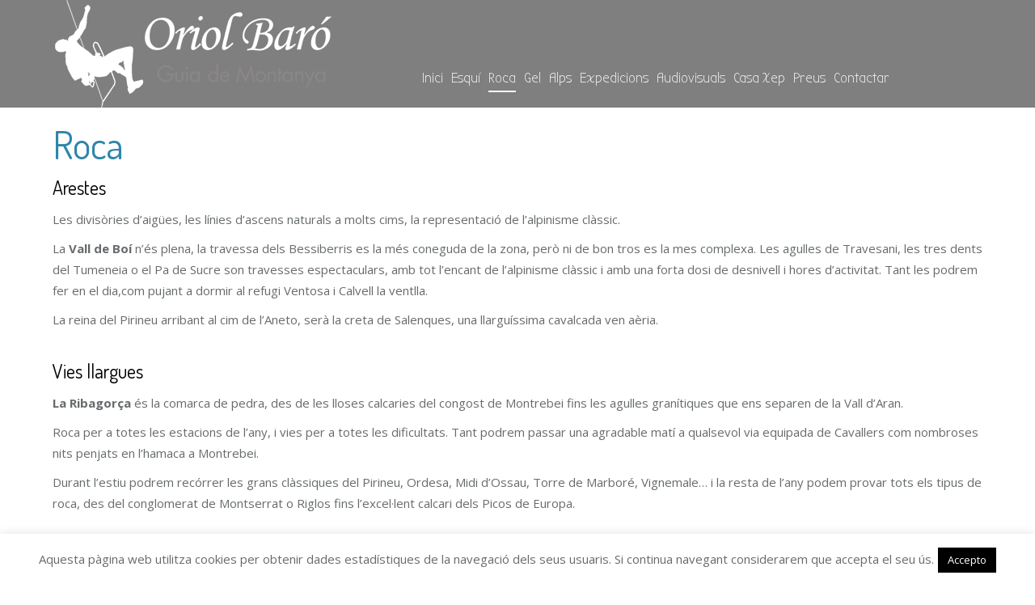

--- FILE ---
content_type: text/html; charset=UTF-8
request_url: https://www.oriolbaro.com/roca/
body_size: 10500
content:
<!DOCTYPE html>
<!--[if lt IE 10 ]>
<html lang="es" class="old-ie no-js">
<![endif]-->
<!--[if !(IE 6) | !(IE 7) | !(IE 8)  ]><!-->
<html lang="es" class="no-js">
<!--<![endif]-->
<head>
	<meta charset="UTF-8" />
		<meta name="viewport" content="width=device-width, initial-scale=1, maximum-scale=1, user-scalable=0">
		<link rel="profile" href="http://gmpg.org/xfn/11" />
	<link rel="pingback" href="https://www.oriolbaro.com/xmlrpc.php" />
	<title>Roca &#8211; Oriol Baró</title>
<script type="text/javascript">
function createCookie(a,d,b){if(b){var c=new Date;c.setTime(c.getTime()+864E5*b);b="; expires="+c.toGMTString()}else b="";document.cookie=a+"="+d+b+"; path=/"}function readCookie(a){a+="=";for(var d=document.cookie.split(";"),b=0;b<d.length;b++){for(var c=d[b];" "==c.charAt(0);)c=c.substring(1,c.length);if(0==c.indexOf(a))return c.substring(a.length,c.length)}return null}function eraseCookie(a){createCookie(a,"",-1)}
function areCookiesEnabled(){var a=!1;createCookie("testing","Hello",1);null!=readCookie("testing")&&(a=!0,eraseCookie("testing"));return a}(function(a){var d=readCookie("devicePixelRatio"),b=void 0===a.devicePixelRatio?1:a.devicePixelRatio;areCookiesEnabled()&&null==d&&(createCookie("devicePixelRatio",b,7),1!=b&&a.location.reload(!0))})(window);
</script><link rel='dns-prefetch' href='//secure.gravatar.com' />
<link rel='dns-prefetch' href='//fonts.googleapis.com' />
<link rel='dns-prefetch' href='//s.w.org' />
<link rel='dns-prefetch' href='//v0.wordpress.com' />
<link rel='dns-prefetch' href='//i0.wp.com' />
<link rel='dns-prefetch' href='//i1.wp.com' />
<link rel='dns-prefetch' href='//i2.wp.com' />
<link rel="alternate" type="application/rss+xml" title="Oriol Baró &raquo; Feed" href="https://www.oriolbaro.com/feed/" />
<link rel="alternate" type="application/rss+xml" title="Oriol Baró &raquo; Feed de los comentarios" href="https://www.oriolbaro.com/comments/feed/" />
		<script type="text/javascript">
			window._wpemojiSettings = {"baseUrl":"https:\/\/s.w.org\/images\/core\/emoji\/13.0.0\/72x72\/","ext":".png","svgUrl":"https:\/\/s.w.org\/images\/core\/emoji\/13.0.0\/svg\/","svgExt":".svg","source":{"concatemoji":"https:\/\/www.oriolbaro.com\/wp-includes\/js\/wp-emoji-release.min.js?ver=5.5.17"}};
			!function(e,a,t){var n,r,o,i=a.createElement("canvas"),p=i.getContext&&i.getContext("2d");function s(e,t){var a=String.fromCharCode;p.clearRect(0,0,i.width,i.height),p.fillText(a.apply(this,e),0,0);e=i.toDataURL();return p.clearRect(0,0,i.width,i.height),p.fillText(a.apply(this,t),0,0),e===i.toDataURL()}function c(e){var t=a.createElement("script");t.src=e,t.defer=t.type="text/javascript",a.getElementsByTagName("head")[0].appendChild(t)}for(o=Array("flag","emoji"),t.supports={everything:!0,everythingExceptFlag:!0},r=0;r<o.length;r++)t.supports[o[r]]=function(e){if(!p||!p.fillText)return!1;switch(p.textBaseline="top",p.font="600 32px Arial",e){case"flag":return s([127987,65039,8205,9895,65039],[127987,65039,8203,9895,65039])?!1:!s([55356,56826,55356,56819],[55356,56826,8203,55356,56819])&&!s([55356,57332,56128,56423,56128,56418,56128,56421,56128,56430,56128,56423,56128,56447],[55356,57332,8203,56128,56423,8203,56128,56418,8203,56128,56421,8203,56128,56430,8203,56128,56423,8203,56128,56447]);case"emoji":return!s([55357,56424,8205,55356,57212],[55357,56424,8203,55356,57212])}return!1}(o[r]),t.supports.everything=t.supports.everything&&t.supports[o[r]],"flag"!==o[r]&&(t.supports.everythingExceptFlag=t.supports.everythingExceptFlag&&t.supports[o[r]]);t.supports.everythingExceptFlag=t.supports.everythingExceptFlag&&!t.supports.flag,t.DOMReady=!1,t.readyCallback=function(){t.DOMReady=!0},t.supports.everything||(n=function(){t.readyCallback()},a.addEventListener?(a.addEventListener("DOMContentLoaded",n,!1),e.addEventListener("load",n,!1)):(e.attachEvent("onload",n),a.attachEvent("onreadystatechange",function(){"complete"===a.readyState&&t.readyCallback()})),(n=t.source||{}).concatemoji?c(n.concatemoji):n.wpemoji&&n.twemoji&&(c(n.twemoji),c(n.wpemoji)))}(window,document,window._wpemojiSettings);
		</script>
		<style type="text/css">
img.wp-smiley,
img.emoji {
	display: inline !important;
	border: none !important;
	box-shadow: none !important;
	height: 1em !important;
	width: 1em !important;
	margin: 0 .07em !important;
	vertical-align: -0.1em !important;
	background: none !important;
	padding: 0 !important;
}
</style>
	<link rel='stylesheet' id='wp-block-library-css'  href='https://www.oriolbaro.com/wp-includes/css/dist/block-library/style.min.css?ver=5.5.17' type='text/css' media='all' />
<style id='wp-block-library-inline-css' type='text/css'>
.has-text-align-justify{text-align:justify;}
</style>
<link rel='stylesheet' id='contact-form-7-css'  href='https://www.oriolbaro.com/wp-content/plugins/contact-form-7/includes/css/styles.css?ver=5.4' type='text/css' media='all' />
<link rel='stylesheet' id='cookie-law-info-css'  href='https://www.oriolbaro.com/wp-content/plugins/cookie-law-info/public/css/cookie-law-info-public.css?ver=1.9.5' type='text/css' media='all' />
<link rel='stylesheet' id='cookie-law-info-gdpr-css'  href='https://www.oriolbaro.com/wp-content/plugins/cookie-law-info/public/css/cookie-law-info-gdpr.css?ver=1.9.5' type='text/css' media='all' />
<link rel='stylesheet' id='js_composer_front-css'  href='https://www.oriolbaro.com/wp-content/plugins/js_composer/assets/css/js_composer.min.css?ver=5.0.1' type='text/css' media='all' />
<link rel='stylesheet' id='dt-web-fonts-css'  href='//fonts.googleapis.com/css?family=Open+Sans%3A400%2C600%2C700%7CBubbler+One&#038;ver=5.5.17' type='text/css' media='all' />
<link rel='stylesheet' id='dt-main-css'  href='https://www.oriolbaro.com/wp-content/themes/dt-the7/css/main.min.css?ver=4.2.2' type='text/css' media='all' />
<style id='dt-main-inline-css' type='text/css'>
body #load {
  display: block;
  height: 100%;
  overflow: hidden;
  position: fixed;
  width: 100%;
  z-index: 9901;
  opacity: 1;
  visibility: visible;
  -webkit-transition: all .35s ease-out;
  transition: all .35s ease-out;
}
body #load.loader-removed {
  opacity: 0;
  visibility: hidden;
}
.load-wrap {
  width: 100%;
  height: 100%;
  background-position: center center;
  background-repeat: no-repeat;
  text-align: center;
}
.load-wrap > svg {
  position: absolute;
  top: 50%;
  left: 50%;
  -ms-transform: translate(-50%,-50%);
  -webkit-transform: translate(-50%,-50%);
  transform: translate(-50%,-50%);
}
#load {
  background-color: #ffffff;
}
.uil-default rect:not(.bk) {
  fill: #d5d8d8;
}
.uil-ring > path {
  fill: #d5d8d8;
}
.ring-loader .circle {
  fill: #d5d8d8;
}
.ring-loader .moving-circle {
  fill: #d5d8d8;
}
.uil-hourglass .glass {
  stroke: #d5d8d8;
}
.uil-hourglass .sand {
  fill: #d5d8d8;
}
.spinner-loader .load-wrap {
  background-image: url("data:image/svg+xml,%3Csvg width='75px' height='75px' xmlns='http://www.w3.org/2000/svg' viewBox='0 0 100 100' preserveAspectRatio='xMidYMid' class='uil-default'%3E%3Crect x='0' y='0' width='100' height='100' fill='none' class='bk'%3E%3C/rect%3E%3Crect  x='46.5' y='40' width='7' height='20' rx='5' ry='5' fill='%23d5d8d8' transform='rotate(0 50 50) translate(0 -30)'%3E  %3Canimate attributeName='opacity' from='1' to='0' dur='1s' begin='0s' repeatCount='indefinite'/%3E%3C/rect%3E%3Crect  x='46.5' y='40' width='7' height='20' rx='5' ry='5' fill='%23d5d8d8' transform='rotate(30 50 50) translate(0 -30)'%3E  %3Canimate attributeName='opacity' from='1' to='0' dur='1s' begin='0.08333333333333333s' repeatCount='indefinite'/%3E%3C/rect%3E%3Crect  x='46.5' y='40' width='7' height='20' rx='5' ry='5' fill='%23d5d8d8' transform='rotate(60 50 50) translate(0 -30)'%3E  %3Canimate attributeName='opacity' from='1' to='0' dur='1s' begin='0.16666666666666666s' repeatCount='indefinite'/%3E%3C/rect%3E%3Crect  x='46.5' y='40' width='7' height='20' rx='5' ry='5' fill='%23d5d8d8' transform='rotate(90 50 50) translate(0 -30)'%3E  %3Canimate attributeName='opacity' from='1' to='0' dur='1s' begin='0.25s' repeatCount='indefinite'/%3E%3C/rect%3E%3Crect  x='46.5' y='40' width='7' height='20' rx='5' ry='5' fill='%23d5d8d8' transform='rotate(120 50 50) translate(0 -30)'%3E  %3Canimate attributeName='opacity' from='1' to='0' dur='1s' begin='0.3333333333333333s' repeatCount='indefinite'/%3E%3C/rect%3E%3Crect  x='46.5' y='40' width='7' height='20' rx='5' ry='5' fill='%23d5d8d8' transform='rotate(150 50 50) translate(0 -30)'%3E  %3Canimate attributeName='opacity' from='1' to='0' dur='1s' begin='0.4166666666666667s' repeatCount='indefinite'/%3E%3C/rect%3E%3Crect  x='46.5' y='40' width='7' height='20' rx='5' ry='5' fill='%23d5d8d8' transform='rotate(180 50 50) translate(0 -30)'%3E  %3Canimate attributeName='opacity' from='1' to='0' dur='1s' begin='0.5s' repeatCount='indefinite'/%3E%3C/rect%3E%3Crect  x='46.5' y='40' width='7' height='20' rx='5' ry='5' fill='%23d5d8d8' transform='rotate(210 50 50) translate(0 -30)'%3E  %3Canimate attributeName='opacity' from='1' to='0' dur='1s' begin='0.5833333333333334s' repeatCount='indefinite'/%3E%3C/rect%3E%3Crect  x='46.5' y='40' width='7' height='20' rx='5' ry='5' fill='%23d5d8d8' transform='rotate(240 50 50) translate(0 -30)'%3E  %3Canimate attributeName='opacity' from='1' to='0' dur='1s' begin='0.6666666666666666s' repeatCount='indefinite'/%3E%3C/rect%3E%3Crect  x='46.5' y='40' width='7' height='20' rx='5' ry='5' fill='%23d5d8d8' transform='rotate(270 50 50) translate(0 -30)'%3E  %3Canimate attributeName='opacity' from='1' to='0' dur='1s' begin='0.75s' repeatCount='indefinite'/%3E%3C/rect%3E%3Crect  x='46.5' y='40' width='7' height='20' rx='5' ry='5' fill='%23d5d8d8' transform='rotate(300 50 50) translate(0 -30)'%3E  %3Canimate attributeName='opacity' from='1' to='0' dur='1s' begin='0.8333333333333334s' repeatCount='indefinite'/%3E%3C/rect%3E%3Crect  x='46.5' y='40' width='7' height='20' rx='5' ry='5' fill='%23d5d8d8' transform='rotate(330 50 50) translate(0 -30)'%3E  %3Canimate attributeName='opacity' from='1' to='0' dur='1s' begin='0.9166666666666666s' repeatCount='indefinite'/%3E%3C/rect%3E%3C/svg%3E");
}
.ring-loader .load-wrap {
  background-image: url("data:image/svg+xml,%3Csvg xmlns='http://www.w3.org/2000/svg' viewBox='0 0 32 32' width='72' height='72' fill='%23d5d8d8'%3E   %3Cpath opacity='.25' d='M16 0 A16 16 0 0 0 16 32 A16 16 0 0 0 16 0 M16 4 A12 12 0 0 1 16 28 A12 12 0 0 1 16 4'/%3E   %3Cpath d='M16 0 A16 16 0 0 1 32 16 L28 16 A12 12 0 0 0 16 4z'%3E     %3CanimateTransform attributeName='transform' type='rotate' from='0 16 16' to='360 16 16' dur='0.8s' repeatCount='indefinite' /%3E   %3C/path%3E %3C/svg%3E");
}
.hourglass-loader .load-wrap {
  background-image: url("data:image/svg+xml,%3Csvg xmlns='http://www.w3.org/2000/svg' viewBox='0 0 32 32' width='72' height='72' fill='%23d5d8d8'%3E   %3Cpath transform='translate(2)' d='M0 12 V20 H4 V12z'%3E      %3Canimate attributeName='d' values='M0 12 V20 H4 V12z; M0 4 V28 H4 V4z; M0 12 V20 H4 V12z; M0 12 V20 H4 V12z' dur='1.2s' repeatCount='indefinite' begin='0' keytimes='0;.2;.5;1' keySplines='0.2 0.2 0.4 0.8;0.2 0.6 0.4 0.8;0.2 0.8 0.4 0.8' calcMode='spline'  /%3E   %3C/path%3E   %3Cpath transform='translate(8)' d='M0 12 V20 H4 V12z'%3E     %3Canimate attributeName='d' values='M0 12 V20 H4 V12z; M0 4 V28 H4 V4z; M0 12 V20 H4 V12z; M0 12 V20 H4 V12z' dur='1.2s' repeatCount='indefinite' begin='0.2' keytimes='0;.2;.5;1' keySplines='0.2 0.2 0.4 0.8;0.2 0.6 0.4 0.8;0.2 0.8 0.4 0.8' calcMode='spline'  /%3E   %3C/path%3E   %3Cpath transform='translate(14)' d='M0 12 V20 H4 V12z'%3E     %3Canimate attributeName='d' values='M0 12 V20 H4 V12z; M0 4 V28 H4 V4z; M0 12 V20 H4 V12z; M0 12 V20 H4 V12z' dur='1.2s' repeatCount='indefinite' begin='0.4' keytimes='0;.2;.5;1' keySplines='0.2 0.2 0.4 0.8;0.2 0.6 0.4 0.8;0.2 0.8 0.4 0.8' calcMode='spline' /%3E   %3C/path%3E   %3Cpath transform='translate(20)' d='M0 12 V20 H4 V12z'%3E     %3Canimate attributeName='d' values='M0 12 V20 H4 V12z; M0 4 V28 H4 V4z; M0 12 V20 H4 V12z; M0 12 V20 H4 V12z' dur='1.2s' repeatCount='indefinite' begin='0.6' keytimes='0;.2;.5;1' keySplines='0.2 0.2 0.4 0.8;0.2 0.6 0.4 0.8;0.2 0.8 0.4 0.8' calcMode='spline' /%3E   %3C/path%3E   %3Cpath transform='translate(26)' d='M0 12 V20 H4 V12z'%3E     %3Canimate attributeName='d' values='M0 12 V20 H4 V12z; M0 4 V28 H4 V4z; M0 12 V20 H4 V12z; M0 12 V20 H4 V12z' dur='1.2s' repeatCount='indefinite' begin='0.8' keytimes='0;.2;.5;1' keySplines='0.2 0.2 0.4 0.8;0.2 0.6 0.4 0.8;0.2 0.8 0.4 0.8' calcMode='spline' /%3E   %3C/path%3E %3C/svg%3E");
}

</style>
<!--[if lt IE 10]>
<link rel='stylesheet' id='dt-old-ie-css'  href='https://www.oriolbaro.com/wp-content/themes/dt-the7/css/old-ie.css?ver=4.2.2' type='text/css' media='all' />
<![endif]-->
<link rel='stylesheet' id='dt-awsome-fonts-css'  href='https://www.oriolbaro.com/wp-content/themes/dt-the7/fonts/FontAwesome/css/font-awesome.min.css?ver=4.2.2' type='text/css' media='all' />
<link rel='stylesheet' id='dt-fontello-css'  href='https://www.oriolbaro.com/wp-content/themes/dt-the7/fonts/fontello/css/fontello.min.css?ver=4.2.2' type='text/css' media='all' />
<link rel='stylesheet' id='dt-arrow-icons-css'  href='https://www.oriolbaro.com/wp-content/themes/dt-the7/fonts/icomoon-arrows-the7/style.css?ver=4.2.2' type='text/css' media='all' />
<link rel='stylesheet' id='the7pt-static-css'  href='https://www.oriolbaro.com/wp-content/themes/dt-the7/css/post-type.css?ver=4.2.2' type='text/css' media='all' />
<!--[if lt IE 10]>
<link rel='stylesheet' id='dt-custom-old-ie.less-css'  href='https://www.oriolbaro.com/wp-content/uploads/wp-less/dt-the7/css/custom-old-ie-527b095be7.css?ver=4.2.2' type='text/css' media='all' />
<![endif]-->
<link rel='stylesheet' id='dt-custom.less-css'  href='https://www.oriolbaro.com/wp-content/uploads/wp-less/dt-the7/css/custom-527b095be7.css?ver=4.2.2' type='text/css' media='all' />
<link rel='stylesheet' id='dt-media.less-css'  href='https://www.oriolbaro.com/wp-content/uploads/wp-less/dt-the7/css/media-527b095be7.css?ver=4.2.2' type='text/css' media='all' />
<link rel='stylesheet' id='the7pt.less-css'  href='https://www.oriolbaro.com/wp-content/uploads/wp-less/dt-the7/css/post-type-dynamic-527b095be7.css?ver=4.2.2' type='text/css' media='all' />
<link rel='stylesheet' id='style-css'  href='https://www.oriolbaro.com/wp-content/themes/dt-the7/style.css?ver=4.2.2' type='text/css' media='all' />
<link rel='stylesheet' id='jetpack_css-css'  href='https://www.oriolbaro.com/wp-content/plugins/jetpack/css/jetpack.css?ver=9.4' type='text/css' media='all' />
<script type='text/javascript' src='https://www.oriolbaro.com/wp-includes/js/jquery/jquery.js?ver=1.12.4-wp' id='jquery-core-js'></script>
<script type='text/javascript' id='cookie-law-info-js-extra'>
/* <![CDATA[ */
var Cli_Data = {"nn_cookie_ids":[],"cookielist":[],"ccpaEnabled":"","ccpaRegionBased":"","ccpaBarEnabled":"","ccpaType":"gdpr","js_blocking":"","custom_integration":"","triggerDomRefresh":""};
var cli_cookiebar_settings = {"animate_speed_hide":"500","animate_speed_show":"500","background":"#fff","border":"#444","border_on":"","button_1_button_colour":"#000","button_1_button_hover":"#000000","button_1_link_colour":"#fff","button_1_as_button":"1","button_1_new_win":"","button_2_button_colour":"#333","button_2_button_hover":"#292929","button_2_link_colour":"#444","button_2_as_button":"","button_2_hidebar":"","button_3_button_colour":"#000","button_3_button_hover":"#000000","button_3_link_colour":"#fff","button_3_as_button":"1","button_3_new_win":"","button_4_button_colour":"#000","button_4_button_hover":"#000000","button_4_link_colour":"#fff","button_4_as_button":"1","font_family":"inherit","header_fix":"","notify_animate_hide":"1","notify_animate_show":"","notify_div_id":"#cookie-law-info-bar","notify_position_horizontal":"right","notify_position_vertical":"bottom","scroll_close":"","scroll_close_reload":"","accept_close_reload":"","reject_close_reload":"","showagain_tab":"1","showagain_background":"#fff","showagain_border":"#000","showagain_div_id":"#cookie-law-info-again","showagain_x_position":"100px","text":"#000","show_once_yn":"","show_once":"10000","logging_on":"","as_popup":"","popup_overlay":"1","bar_heading_text":"","cookie_bar_as":"banner","popup_showagain_position":"bottom-right","widget_position":"left"};
var log_object = {"ajax_url":"https:\/\/www.oriolbaro.com\/wp-admin\/admin-ajax.php"};
/* ]]> */
</script>
<script type='text/javascript' src='https://www.oriolbaro.com/wp-content/plugins/cookie-law-info/public/js/cookie-law-info-public.js?ver=1.9.5' id='cookie-law-info-js'></script>
<script type='text/javascript' id='dt-above-fold-js-extra'>
/* <![CDATA[ */
var dtLocal = {"themeUrl":"https:\/\/www.oriolbaro.com\/wp-content\/themes\/dt-the7","passText":"Para ver este art\u00edculo protegido, introduce la contrase\u00f1a:","moreButtonText":{"loading":"Cargando..."},"postID":"29","ajaxurl":"https:\/\/www.oriolbaro.com\/wp-admin\/admin-ajax.php","contactNonce":"2c3eb6c97d","ajaxNonce":"76e279b0ba","pageData":{"type":"page","template":"page","layout":null},"themeSettings":{"smoothScroll":"off","lazyLoading":false,"accentColor":{"mode":"gradient","color":["#0ca2e0","#27dde8"]},"floatingHeader":{"showAfter":140,"showMenu":true,"height":60,"logo":{"showLogo":true,"html":"<img class=\" preload-me\" src=\"https:\/\/www.oriolbaro.com\/wp-content\/uploads\/2017\/12\/logo-oriol-flotante.png\" srcset=\"https:\/\/www.oriolbaro.com\/wp-content\/uploads\/2017\/12\/logo-oriol-flotante.png 300w\" width=\"300\" height=\"100\"   sizes=\"300px\" alt=\"Oriol Bar\u00f3\" \/>"}},"mobileHeader":{"firstSwitchPoint":1040,"secondSwitchPoint":800},"content":{"responsivenessTreshold":970,"textColor":"#676b6d","headerColor":"#262b2e"},"stripes":{"stripe1":{"textColor":"#676b6d","headerColor":"#262b2e"},"stripe2":{"textColor":"#ffffff","headerColor":"#ffffff"},"stripe3":{"textColor":"#262b2e","headerColor":"#262b2e"}}},"VCMobileScreenWidth":"768"};
/* ]]> */
</script>
<script type='text/javascript' src='https://www.oriolbaro.com/wp-content/themes/dt-the7/js/above-the-fold.min.js?ver=4.2.2' id='dt-above-fold-js'></script>
<link rel="https://api.w.org/" href="https://www.oriolbaro.com/wp-json/" /><link rel="alternate" type="application/json" href="https://www.oriolbaro.com/wp-json/wp/v2/pages/29" /><link rel="EditURI" type="application/rsd+xml" title="RSD" href="https://www.oriolbaro.com/xmlrpc.php?rsd" />
<link rel="wlwmanifest" type="application/wlwmanifest+xml" href="https://www.oriolbaro.com/wp-includes/wlwmanifest.xml" /> 
<meta name="generator" content="WordPress 5.5.17" />
<link rel="canonical" href="https://www.oriolbaro.com/roca/" />
<link rel='shortlink' href='https://wp.me/P9X4sc-t' />
<link rel="alternate" type="application/json+oembed" href="https://www.oriolbaro.com/wp-json/oembed/1.0/embed?url=https%3A%2F%2Fwww.oriolbaro.com%2Froca%2F" />
<link rel="alternate" type="text/xml+oembed" href="https://www.oriolbaro.com/wp-json/oembed/1.0/embed?url=https%3A%2F%2Fwww.oriolbaro.com%2Froca%2F&#038;format=xml" />
<style type='text/css'>img#wpstats{display:none}</style><meta property="og:site_name" content="Oriol Baró" />
<meta property="og:title" content="Roca" />
<meta property="og:url" content="https://www.oriolbaro.com/roca/" />
<meta property="og:type" content="article" />
<style type="text/css">.recentcomments a{display:inline !important;padding:0 !important;margin:0 !important;}</style><meta name="generator" content="Powered by Visual Composer - drag and drop page builder for WordPress."/>
<!--[if lte IE 9]><link rel="stylesheet" type="text/css" href="https://www.oriolbaro.com/wp-content/plugins/js_composer/assets/css/vc_lte_ie9.min.css" media="screen"><![endif]-->
<!-- Jetpack Open Graph Tags -->
<meta property="og:type" content="article" />
<meta property="og:title" content="Roca" />
<meta property="og:url" content="https://www.oriolbaro.com/roca/" />
<meta property="og:description" content="Visita la entrada para saber más." />
<meta property="article:published_time" content="2017-12-19T15:13:52+00:00" />
<meta property="article:modified_time" content="2020-11-27T09:56:50+00:00" />
<meta property="og:site_name" content="Oriol Baró" />
<meta property="og:image" content="https://s0.wp.com/i/blank.jpg" />
<meta property="og:locale" content="es_ES" />
<meta name="twitter:text:title" content="Roca" />
<meta name="twitter:card" content="summary" />
<meta name="twitter:description" content="Visita la entrada para saber más." />

<!-- End Jetpack Open Graph Tags -->
<script type="text/javascript">
document.addEventListener("DOMContentLoaded", function(event) { 
	var $load = document.getElementById("load");
	
	var removeLoading = setTimeout(function() {
		$load.className += " loader-removed";
	}, 500);
});
</script>
<!-- icon -->
<link rel="icon" href="https://www.oriolbaro.com/wp-content/uploads/2018/05/escalador_favicon-1.png" type="image/png" />
<link rel="shortcut icon" href="https://www.oriolbaro.com/wp-content/uploads/2018/05/escalador_favicon-1.png" type="image/png" />
<noscript><style type="text/css"> .wpb_animate_when_almost_visible { opacity: 1; }</style></noscript></head>
<body class="page-template-default page page-id-29 transparent light-preset-color slideshow-on small-hover-icons click-effect-on-img overlay-cursor-on accent-gradient srcset-enabled btn-material custom-btn-color custom-btn-hover-color contact-form-minimal accent-bullets bold-icons phantom-fade phantom-shadow-decoration phantom-custom-logo-on floating-mobile-menu-icon top-header first-switch-logo-center first-switch-menu-left second-switch-logo-center second-switch-menu-left layzr-loading-on wpb-js-composer js-comp-ver-5.0.1 vc_responsive semitransparent-portfolio-icons album-minuatures-style-2">
<div id="load" class="spinner-loader">
	<div class="load-wrap"></div>
</div>
<div id="page">
	<a class="skip-link screen-reader-text" href="#content">Skip to content</a>

<div class="masthead inline-header center widgets full-height shadow-decoration dt-parent-menu-clickable" style="background-color: rgba(0,0,0,0.5);" role="banner">

	
	<header class="header-bar">

						<div class="branding">

					<a href="https://www.oriolbaro.com/"><img class=" preload-me" src="https://www.oriolbaro.com/wp-content/uploads/2017/12/logo-oriol-blanco-copia.png" srcset="https://www.oriolbaro.com/wp-content/uploads/2017/12/logo-oriol-blanco-copia.png 400w" width="400" height="133"   sizes="400px" alt="Oriol Baró" /></a>
					<div id="site-title" class="assistive-text">Oriol Baró</div>
					<div id="site-description" class="assistive-text">Guia de Montanya</div>

					
					
				</div>
		<ul id="primary-menu" class="main-nav underline-decoration upwards-line gradient-hover" role="menu"><li class="menu-item menu-item-type-post_type menu-item-object-page menu-item-home menu-item-18 first"><a href='https://www.oriolbaro.com/' data-level='1'><span class="menu-item-text"><span class="menu-text">Inici</span></span></a></li> <li class="menu-item menu-item-type-post_type menu-item-object-page menu-item-17"><a href='https://www.oriolbaro.com/esqui/' data-level='1'><span class="menu-item-text"><span class="menu-text">Esquí</span></span></a></li> <li class="menu-item menu-item-type-post_type menu-item-object-page current-menu-item page_item page-item-29 current_page_item menu-item-33 act"><a href='https://www.oriolbaro.com/roca/' data-level='1'><span class="menu-item-text"><span class="menu-text">Roca</span></span></a></li> <li class="menu-item menu-item-type-post_type menu-item-object-page menu-item-37"><a href='https://www.oriolbaro.com/gel/' data-level='1'><span class="menu-item-text"><span class="menu-text">Gel</span></span></a></li> <li class="menu-item menu-item-type-post_type menu-item-object-page menu-item-40"><a href='https://www.oriolbaro.com/alps/' data-level='1'><span class="menu-item-text"><span class="menu-text">Alps</span></span></a></li> <li class="menu-item menu-item-type-post_type menu-item-object-page menu-item-46"><a href='https://www.oriolbaro.com/expedicions/' data-level='1'><span class="menu-item-text"><span class="menu-text">Expedicions</span></span></a></li> <li class="menu-item menu-item-type-post_type menu-item-object-page menu-item-45"><a href='https://www.oriolbaro.com/audiovisuals/' data-level='1'><span class="menu-item-text"><span class="menu-text">Audiovisuals</span></span></a></li> <li class="menu-item menu-item-type-post_type menu-item-object-page menu-item-61"><a href='https://www.oriolbaro.com/casa-xep/' data-level='1'><span class="menu-item-text"><span class="menu-text">Casa Xep</span></span></a></li> <li class="menu-item menu-item-type-post_type menu-item-object-page menu-item-15"><a href='https://www.oriolbaro.com/preus/' data-level='1'><span class="menu-item-text"><span class="menu-text">Preus</span></span></a></li> <li class="menu-item menu-item-type-post_type menu-item-object-page menu-item-16"><a href='https://www.oriolbaro.com/contactar/' data-level='1'><span class="menu-item-text"><span class="menu-text">Contactar</span></span></a></li> </ul>
		<div class="mini-widgets"><div class="soc-ico show-on-desktop near-logo-first-switch in-menu-second-switch custom-bg hover-accent-bg"><a title="Facebook" href="https://www.facebook.com/oriol.dexep" target="_blank" class="facebook"><span class="assistive-text">Facebook</span></a><a title="Instagram" href="https://www.instagram.com/orioldexep/?hl=es" target="_blank" class="instagram"><span class="assistive-text">Instagram</span></a></div></div>
	</header>

</div><div class='dt-close-mobile-menu-icon'><span></span></div>
<div class='dt-mobile-header'>
	<ul id="mobile-menu" class="mobile-main-nav" role="menu">
		<li class="menu-item menu-item-type-post_type menu-item-object-page menu-item-home menu-item-18 first"><a href='https://www.oriolbaro.com/' data-level='1'><span class="menu-item-text"><span class="menu-text">Inici</span></span></a></li> <li class="menu-item menu-item-type-post_type menu-item-object-page menu-item-17"><a href='https://www.oriolbaro.com/esqui/' data-level='1'><span class="menu-item-text"><span class="menu-text">Esquí</span></span></a></li> <li class="menu-item menu-item-type-post_type menu-item-object-page current-menu-item page_item page-item-29 current_page_item menu-item-33 act"><a href='https://www.oriolbaro.com/roca/' data-level='1'><span class="menu-item-text"><span class="menu-text">Roca</span></span></a></li> <li class="menu-item menu-item-type-post_type menu-item-object-page menu-item-37"><a href='https://www.oriolbaro.com/gel/' data-level='1'><span class="menu-item-text"><span class="menu-text">Gel</span></span></a></li> <li class="menu-item menu-item-type-post_type menu-item-object-page menu-item-40"><a href='https://www.oriolbaro.com/alps/' data-level='1'><span class="menu-item-text"><span class="menu-text">Alps</span></span></a></li> <li class="menu-item menu-item-type-post_type menu-item-object-page menu-item-46"><a href='https://www.oriolbaro.com/expedicions/' data-level='1'><span class="menu-item-text"><span class="menu-text">Expedicions</span></span></a></li> <li class="menu-item menu-item-type-post_type menu-item-object-page menu-item-45"><a href='https://www.oriolbaro.com/audiovisuals/' data-level='1'><span class="menu-item-text"><span class="menu-text">Audiovisuals</span></span></a></li> <li class="menu-item menu-item-type-post_type menu-item-object-page menu-item-61"><a href='https://www.oriolbaro.com/casa-xep/' data-level='1'><span class="menu-item-text"><span class="menu-text">Casa Xep</span></span></a></li> <li class="menu-item menu-item-type-post_type menu-item-object-page menu-item-15"><a href='https://www.oriolbaro.com/preus/' data-level='1'><span class="menu-item-text"><span class="menu-text">Preus</span></span></a></li> <li class="menu-item menu-item-type-post_type menu-item-object-page menu-item-16"><a href='https://www.oriolbaro.com/contactar/' data-level='1'><span class="menu-item-text"><span class="menu-text">Contactar</span></span></a></li> 	</ul>
	<div class='mobile-mini-widgets-in-menu'></div>
</div>
	<div id="main-slideshow" data-width="1200" data-height="300" data-autoslide="5000" data-scale="fill" data-paused="false"></div>
	
	<div id="main" class="sidebar-none"  >

		
		<div class="main-gradient"></div>
		<div class="wf-wrap">
			<div class="wf-container-main">

				
	
		
			<div id="content" class="content" role="main">

			
					
					<div class="vc_row wpb_row vc_row-fluid dt-default" style="margin-top: 0px;margin-bottom: 0px"><div class="wpb_column vc_column_container vc_col-sm-12"><div class="vc_column-inner "><div class="wpb_wrapper"><h1 style="color: #2f85aa;text-align: left;font-family:Dosis;font-weight:400;font-style:normal" class="vc_custom_heading">Roca</h1></div></div></div></div><div class="vc_row wpb_row vc_row-fluid dt-default" style="margin-top: 0px;margin-bottom: 0px"><div class="wpb_column vc_column_container vc_col-sm-12"><div class="vc_column-inner "><div class="wpb_wrapper"><h3 style="color: #000000;text-align: left;font-family:Dosis;font-weight:400;font-style:normal" class="vc_custom_heading">Arestes</h3></div></div></div></div><div class="vc_row wpb_row vc_row-fluid dt-default" style="margin-top: 0px;margin-bottom: 0px"><div class="wpb_column vc_column_container vc_col-sm-12"><div class="vc_column-inner "><div class="wpb_wrapper">
	<div class="wpb_text_column wpb_content_element ">
		<div class="wpb_wrapper">
			<p class="p1">Les divisòries d’aigües, les línies d’ascens naturals a molts cims, la representació de l’alpinisme clàssic.</p>
<p class="p1">La <strong>Vall de Boí</strong> n’és plena, la travessa dels Bessiberris es la més coneguda de la zona, però ni de bon tros es la mes complexa. Les agulles de Travesani, les tres dents del Tumeneia o el Pa de Sucre son travesses espectaculars, amb tot l’encant de l’alpinisme clàssic i amb una forta dosi de desnivell i hores d’activitat. Tant les podrem fer en el dia,com pujant a dormir al refugi Ventosa i Calvell la ventlla.</p>
<p class="p1">La reina del Pirineu arribant al cim de l’Aneto, serà la creta de Salenques, una llarguíssima cavalcada ven aèria.</p>

		</div>
	</div>
</div></div></div></div><div class="vc_row wpb_row vc_row-fluid dt-default" style="margin-top: 0px;margin-bottom: 0px"><div class="wpb_column vc_column_container vc_col-sm-12"><div class="vc_column-inner "><div class="wpb_wrapper"><h3 style="color: #000000;text-align: left;font-family:Dosis;font-weight:400;font-style:normal" class="vc_custom_heading">Vies llargues</h3></div></div></div></div><div class="vc_row wpb_row vc_row-fluid dt-default" style="margin-top: 0px;margin-bottom: 0px"><div class="wpb_column vc_column_container vc_col-sm-12"><div class="vc_column-inner "><div class="wpb_wrapper">
	<div class="wpb_text_column wpb_content_element ">
		<div class="wpb_wrapper">
			<p class="p2"><strong>La Ribagorça</strong> és la comarca de pedra, des de les lloses calcaries del congost de Montrebei fins les agulles granítiques que ens separen de la Vall d’Aran.</p>
<p class="p2">Roca per a totes les estacions de l’any, i vies per a totes les dificultats. Tant podrem passar una agradable matí a qualsevol via equipada de Cavallers com nombroses nits penjats en l’hamaca a Montrebei.</p>
<p class="p2">Durant l’estiu podrem recórrer les grans clàssiques del Pirineu, Ordesa, Midi d’Ossau, Torre de Marboré, Vignemale&#8230; i la resta de l’any podem provar tots els tipus de roca, des del conglomerat de Montserrat o Riglos fins l’excel·lent calcari dels Picos de Europa.</p>

		</div>
	</div>
</div></div></div></div><div class="vc_row wpb_row vc_row-fluid dt-default" style="margin-top: 0px;margin-bottom: 0px"><div class="wpb_column vc_column_container vc_col-sm-12"><div class="vc_column-inner "><div class="wpb_wrapper"><h3 style="color: #000000;text-align: left;font-family:Dosis;font-weight:400;font-style:normal" class="vc_custom_heading">Iniciació</h3></div></div></div></div><div class="vc_row wpb_row vc_row-fluid dt-default" style="margin-top: 0px;margin-bottom: 0px"><div class="wpb_column vc_column_container vc_col-sm-12"><div class="vc_column-inner "><div class="wpb_wrapper">
	<div class="wpb_text_column wpb_content_element ">
		<div class="wpb_wrapper">
			<p class="p1">Ja fa uns anys que la canalla de la vall, van a provar que es sent esgarrapant les roques de Cavallers o Escales. Tant si tens 8 com 80 anys no et pots perdre aquestes sensacions. Amb un guia evitaràs els perillosíssims accidents dels novells.</p>

		</div>
	</div>
</div></div></div></div>

					
					
					

				
			
			</div><!-- #content -->

			
		

			</div><!-- .wf-container -->
		</div><!-- .wf-wrap -->
	</div><!-- #main -->

	

	<a href="#" class="scroll-top"></a>

</div><!-- #page -->
<!--googleoff: all--><div id="cookie-law-info-bar" data-nosnippet="true"><span>Aquesta pàgina web utilitza cookies per obtenir dades estadístiques de la navegació dels seus usuaris. Si continua navegant considerarem que accepta el seu ús.<a role='button' tabindex='0' data-cli_action="accept" id="cookie_action_close_header"  class="medium cli-plugin-button cli-plugin-main-button cookie_action_close_header cli_action_button" style="display:inline-block; ">Accepto</a></span></div><div id="cookie-law-info-again" style="display:none;" data-nosnippet="true"><span id="cookie_hdr_showagain">Política de privacitat</span></div><div class="cli-modal" data-nosnippet="true" id="cliSettingsPopup" tabindex="-1" role="dialog" aria-labelledby="cliSettingsPopup" aria-hidden="true">
  <div class="cli-modal-dialog" role="document">
    <div class="cli-modal-content cli-bar-popup">
      <button type="button" class="cli-modal-close" id="cliModalClose">
        <svg class="" viewBox="0 0 24 24"><path d="M19 6.41l-1.41-1.41-5.59 5.59-5.59-5.59-1.41 1.41 5.59 5.59-5.59 5.59 1.41 1.41 5.59-5.59 5.59 5.59 1.41-1.41-5.59-5.59z"></path><path d="M0 0h24v24h-24z" fill="none"></path></svg>
        <span class="wt-cli-sr-only">Cerrar</span>
      </button>
      <div class="cli-modal-body">
        <div class="cli-container-fluid cli-tab-container">
    <div class="cli-row">
        <div class="cli-col-12 cli-align-items-stretch cli-px-0">
            <div class="cli-privacy-overview">
                <h4>Privacy Overview</h4>                <div class="cli-privacy-content">
                    <div class="cli-privacy-content-text">This website uses cookies to improve your experience while you navigate through the website. Out of these, the cookies that are categorized as necessary are stored on your browser as they are essential for the working of basic functionalities of the website. We also use third-party cookies that help us analyze and understand how you use this website. These cookies will be stored in your browser only with your consent. You also have the option to opt-out of these cookies. But opting out of some of these cookies may affect your browsing experience.</div>
                </div>
                <a class="cli-privacy-readmore" data-readmore-text="Mostrar más" data-readless-text="Mostrar menos"></a>            </div>
        </div>
        <div class="cli-col-12 cli-align-items-stretch cli-px-0 cli-tab-section-container">
              
                                    <div class="cli-tab-section">
                        <div class="cli-tab-header">
                            <a role="button" tabindex="0" class="cli-nav-link cli-settings-mobile" data-target="necessary" data-toggle="cli-toggle-tab">
                                Necesarias                            </a>
                            <div class="wt-cli-necessary-checkbox">
                        <input type="checkbox" class="cli-user-preference-checkbox"  id="wt-cli-checkbox-necessary" data-id="checkbox-necessary" checked="checked"  />
                        <label class="form-check-label" for="wt-cli-checkbox-necessary">Necesarias</label>
                    </div>
                    <span class="cli-necessary-caption">Siempre activado</span>                         </div>
                        <div class="cli-tab-content">
                            <div class="cli-tab-pane cli-fade" data-id="necessary">
                                <p>Necessary cookies are absolutely essential for the website to function properly. This category only includes cookies that ensures basic functionalities and security features of the website. These cookies do not store any personal information.</p>
                            </div>
                        </div>
                    </div>
                              
                                    <div class="cli-tab-section">
                        <div class="cli-tab-header">
                            <a role="button" tabindex="0" class="cli-nav-link cli-settings-mobile" data-target="non-necessary" data-toggle="cli-toggle-tab">
                                No necesarias                            </a>
                            <div class="cli-switch">
                        <input type="checkbox" id="wt-cli-checkbox-non-necessary" class="cli-user-preference-checkbox"  data-id="checkbox-non-necessary"  checked='checked' />
                        <label for="wt-cli-checkbox-non-necessary" class="cli-slider" data-cli-enable="Activado" data-cli-disable="Desactivado"><span class="wt-cli-sr-only">No necesarias</span></label>
                    </div>                        </div>
                        <div class="cli-tab-content">
                            <div class="cli-tab-pane cli-fade" data-id="non-necessary">
                                <p>Any cookies that may not be particularly necessary for the website to function and is used specifically to collect user personal data via analytics, ads, other embedded contents are termed as non-necessary cookies. It is mandatory to procure user consent prior to running these cookies on your website.</p>
                            </div>
                        </div>
                    </div>
                            
        </div>
    </div>
</div>
      </div>
    </div>
  </div>
</div>
<div class="cli-modal-backdrop cli-fade cli-settings-overlay"></div>
<div class="cli-modal-backdrop cli-fade cli-popupbar-overlay"></div>
<!--googleon: all--><ul id="main-slideshow-content" class="rsHomePorthole"><li><img class="preload-me" src="https://www.oriolbaro.com/wp-content/uploads/2020/11/header1-1024x758-1.jpg" srcset="https://www.oriolbaro.com/wp-content/uploads/2020/11/header1-1024x758-1.jpg 1024w" data-rsTmb="https://www.oriolbaro.com/wp-content/uploads/2020/11/header1-1024x758-1-150x150.jpg" alt="" width="1024" height="758"  /></li><li><img class="preload-me" src="https://www.oriolbaro.com/wp-content/uploads/2020/11/header2-1024x768-1.jpg" srcset="https://www.oriolbaro.com/wp-content/uploads/2020/11/header2-1024x768-1.jpg 1024w" data-rsTmb="https://www.oriolbaro.com/wp-content/uploads/2020/11/header2-1024x768-1-150x150.jpg" alt="" width="1024" height="768"  /></li><li><img class="preload-me" src="https://www.oriolbaro.com/wp-content/uploads/2020/11/IMG_4286-1024x768-1.jpg" srcset="https://www.oriolbaro.com/wp-content/uploads/2020/11/IMG_4286-1024x768-1.jpg 1024w" data-rsTmb="https://www.oriolbaro.com/wp-content/uploads/2020/11/IMG_4286-1024x768-1-150x150.jpg" alt="" width="1024" height="768"  /></li><li><img class="preload-me" src="https://www.oriolbaro.com/wp-content/uploads/2020/11/yankee-d-21b-768x1024-1.jpg" srcset="https://www.oriolbaro.com/wp-content/uploads/2020/11/yankee-d-21b-768x1024-1.jpg 768w" data-rsTmb="https://www.oriolbaro.com/wp-content/uploads/2020/11/yankee-d-21b-768x1024-1-150x150.jpg" alt="" width="768" height="1024"  /></li><li><img class="preload-me" src="https://www.oriolbaro.com/wp-content/uploads/2020/11/Teti-1672-1024x768-1.jpg" srcset="https://www.oriolbaro.com/wp-content/uploads/2020/11/Teti-1672-1024x768-1.jpg 1024w" data-rsTmb="https://www.oriolbaro.com/wp-content/uploads/2020/11/Teti-1672-1024x768-1-150x150.jpg" alt="" width="1024" height="768"  /></li><li><img class="preload-me" src="https://www.oriolbaro.com/wp-content/uploads/2020/11/20090813_005249-1024x682-1.jpg" srcset="https://www.oriolbaro.com/wp-content/uploads/2020/11/20090813_005249-1024x682-1.jpg 1024w" data-rsTmb="https://www.oriolbaro.com/wp-content/uploads/2020/11/20090813_005249-1024x682-1-150x150.jpg" alt="" width="1024" height="682"  /></li><li><img class="preload-me" src="https://www.oriolbaro.com/wp-content/uploads/2020/11/IMG_3578-1024x590-1.jpg" srcset="https://www.oriolbaro.com/wp-content/uploads/2020/11/IMG_3578-1024x590-1.jpg 1024w" data-rsTmb="https://www.oriolbaro.com/wp-content/uploads/2020/11/IMG_3578-1024x590-1-150x150.jpg" alt="" width="1024" height="590"  /></li></ul><link rel='stylesheet' id='vc_google_fonts_dosis200300regular500600700800-css'  href='//fonts.googleapis.com/css?family=Dosis%3A200%2C300%2Cregular%2C500%2C600%2C700%2C800&#038;ver=5.5.17' type='text/css' media='all' />
<script type='text/javascript' src='https://www.oriolbaro.com/wp-content/themes/dt-the7/js/main.min.js?ver=4.2.2' id='dt-main-js'></script>
<script type='text/javascript' src='https://www.oriolbaro.com/wp-content/plugins/jetpack/_inc/build/photon/photon.min.js?ver=20191001' id='jetpack-photon-js'></script>
<script type='text/javascript' src='https://www.oriolbaro.com/wp-includes/js/dist/vendor/wp-polyfill.min.js?ver=7.4.4' id='wp-polyfill-js'></script>
<script type='text/javascript' id='wp-polyfill-js-after'>
( 'fetch' in window ) || document.write( '<script src="https://www.oriolbaro.com/wp-includes/js/dist/vendor/wp-polyfill-fetch.min.js?ver=3.0.0"></scr' + 'ipt>' );( document.contains ) || document.write( '<script src="https://www.oriolbaro.com/wp-includes/js/dist/vendor/wp-polyfill-node-contains.min.js?ver=3.42.0"></scr' + 'ipt>' );( window.DOMRect ) || document.write( '<script src="https://www.oriolbaro.com/wp-includes/js/dist/vendor/wp-polyfill-dom-rect.min.js?ver=3.42.0"></scr' + 'ipt>' );( window.URL && window.URL.prototype && window.URLSearchParams ) || document.write( '<script src="https://www.oriolbaro.com/wp-includes/js/dist/vendor/wp-polyfill-url.min.js?ver=3.6.4"></scr' + 'ipt>' );( window.FormData && window.FormData.prototype.keys ) || document.write( '<script src="https://www.oriolbaro.com/wp-includes/js/dist/vendor/wp-polyfill-formdata.min.js?ver=3.0.12"></scr' + 'ipt>' );( Element.prototype.matches && Element.prototype.closest ) || document.write( '<script src="https://www.oriolbaro.com/wp-includes/js/dist/vendor/wp-polyfill-element-closest.min.js?ver=2.0.2"></scr' + 'ipt>' );
</script>
<script type='text/javascript' src='https://www.oriolbaro.com/wp-includes/js/dist/i18n.min.js?ver=4ab02c8fd541b8cfb8952fe260d21f16' id='wp-i18n-js'></script>
<script type='text/javascript' src='https://www.oriolbaro.com/wp-includes/js/dist/vendor/lodash.min.js?ver=4.17.21' id='lodash-js'></script>
<script type='text/javascript' id='lodash-js-after'>
window.lodash = _.noConflict();
</script>
<script type='text/javascript' src='https://www.oriolbaro.com/wp-includes/js/dist/url.min.js?ver=d80b474ffb72c3b6933165cc1b3419f6' id='wp-url-js'></script>
<script type='text/javascript' src='https://www.oriolbaro.com/wp-includes/js/dist/hooks.min.js?ver=63769290dead574c40a54748f22ada71' id='wp-hooks-js'></script>
<script type='text/javascript' id='wp-api-fetch-js-translations'>
( function( domain, translations ) {
	var localeData = translations.locale_data[ domain ] || translations.locale_data.messages;
	localeData[""].domain = domain;
	wp.i18n.setLocaleData( localeData, domain );
} )( "default", {"translation-revision-date":"2024-08-26 09:34:10+0000","generator":"GlotPress\/4.0.1","domain":"messages","locale_data":{"messages":{"":{"domain":"messages","plural-forms":"nplurals=2; plural=n != 1;","lang":"es"},"You are probably offline.":["Probablemente est\u00e1s desconectado."],"Media upload failed. If this is a photo or a large image, please scale it down and try again.":["La subida de medios ha fallado. Si esto es una foto o una imagen grande, por favor, reduce su tama\u00f1o e int\u00e9ntalo de nuevo."],"An unknown error occurred.":["Ha ocurrido un error desconocido."],"The response is not a valid JSON response.":["Las respuesta no es una respuesta JSON v\u00e1lida."]}},"comment":{"reference":"wp-includes\/js\/dist\/api-fetch.js"}} );
</script>
<script type='text/javascript' src='https://www.oriolbaro.com/wp-includes/js/dist/api-fetch.min.js?ver=0bb73d10eeea78a4d642cdd686ca7f59' id='wp-api-fetch-js'></script>
<script type='text/javascript' id='wp-api-fetch-js-after'>
wp.apiFetch.use( wp.apiFetch.createRootURLMiddleware( "https://www.oriolbaro.com/wp-json/" ) );
wp.apiFetch.nonceMiddleware = wp.apiFetch.createNonceMiddleware( "d8fa44e342" );
wp.apiFetch.use( wp.apiFetch.nonceMiddleware );
wp.apiFetch.use( wp.apiFetch.mediaUploadMiddleware );
wp.apiFetch.nonceEndpoint = "https://www.oriolbaro.com/wp-admin/admin-ajax.php?action=rest-nonce";
</script>
<script type='text/javascript' id='contact-form-7-js-extra'>
/* <![CDATA[ */
var wpcf7 = [];
/* ]]> */
</script>
<script type='text/javascript' src='https://www.oriolbaro.com/wp-content/plugins/contact-form-7/includes/js/index.js?ver=5.4' id='contact-form-7-js'></script>
<script type='text/javascript' src='https://www.oriolbaro.com/wp-content/themes/dt-the7/js/post-type.js?ver=4.2.2' id='the7pt-js'></script>
<script type='text/javascript' src='https://www.oriolbaro.com/wp-includes/js/wp-embed.min.js?ver=5.5.17' id='wp-embed-js'></script>
<script type='text/javascript' src='https://www.oriolbaro.com/wp-content/plugins/js_composer/assets/js/dist/js_composer_front.min.js?ver=5.0.1' id='wpb_composer_front_js-js'></script>
<script src='https://stats.wp.com/e-202604.js' defer></script>
<script>
	_stq = window._stq || [];
	_stq.push([ 'view', {v:'ext',j:'1:9.4',blog:'147065500',post:'29',tz:'0',srv:'www.oriolbaro.com'} ]);
	_stq.push([ 'clickTrackerInit', '147065500', '29' ]);
</script>
</body>
</html>